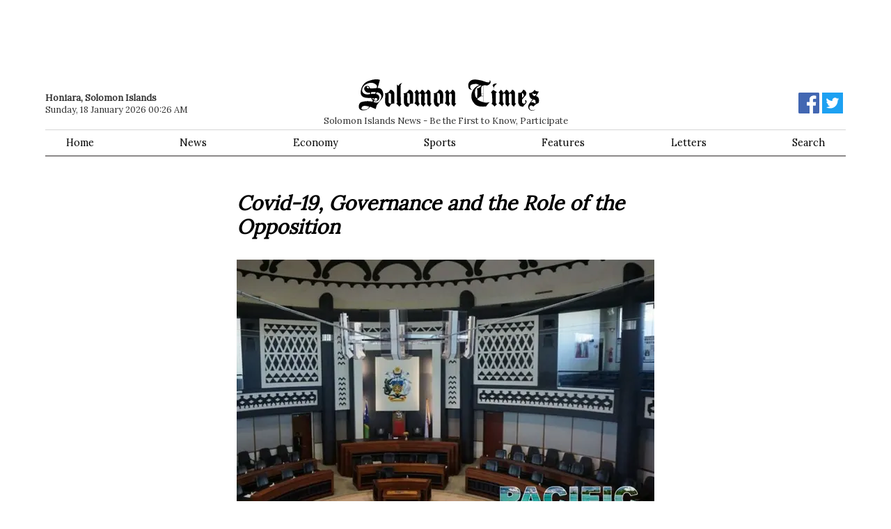

--- FILE ---
content_type: text/html; charset=utf-8
request_url: https://www.google.com/recaptcha/api2/aframe
body_size: 269
content:
<!DOCTYPE HTML><html><head><meta http-equiv="content-type" content="text/html; charset=UTF-8"></head><body><script nonce="9OeHKwxOEVYN-dBFMGLnmg">/** Anti-fraud and anti-abuse applications only. See google.com/recaptcha */ try{var clients={'sodar':'https://pagead2.googlesyndication.com/pagead/sodar?'};window.addEventListener("message",function(a){try{if(a.source===window.parent){var b=JSON.parse(a.data);var c=clients[b['id']];if(c){var d=document.createElement('img');d.src=c+b['params']+'&rc='+(localStorage.getItem("rc::a")?sessionStorage.getItem("rc::b"):"");window.document.body.appendChild(d);sessionStorage.setItem("rc::e",parseInt(sessionStorage.getItem("rc::e")||0)+1);localStorage.setItem("rc::h",'1768656417004');}}}catch(b){}});window.parent.postMessage("_grecaptcha_ready", "*");}catch(b){}</script></body></html>